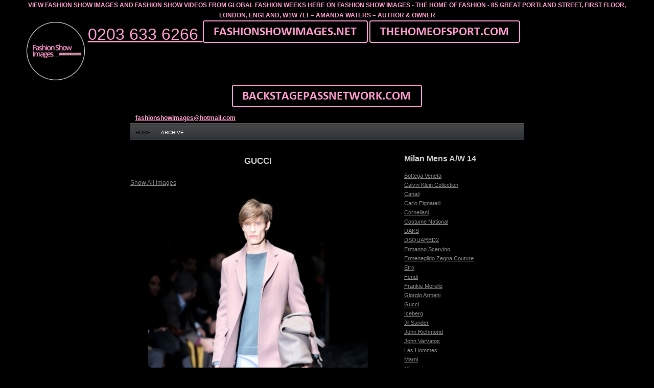

--- FILE ---
content_type: text/html; charset=utf-8
request_url: https://www.google.com/recaptcha/api2/aframe
body_size: 249
content:
<!DOCTYPE HTML><html><head><meta http-equiv="content-type" content="text/html; charset=UTF-8"></head><body><script nonce="4pLynHvVIfvY_I52SBdGtg">/** Anti-fraud and anti-abuse applications only. See google.com/recaptcha */ try{var clients={'sodar':'https://pagead2.googlesyndication.com/pagead/sodar?'};window.addEventListener("message",function(a){try{if(a.source===window.parent){var b=JSON.parse(a.data);var c=clients[b['id']];if(c){var d=document.createElement('img');d.src=c+b['params']+'&rc='+(localStorage.getItem("rc::a")?sessionStorage.getItem("rc::b"):"");window.document.body.appendChild(d);sessionStorage.setItem("rc::e",parseInt(sessionStorage.getItem("rc::e")||0)+1);localStorage.setItem("rc::h",'1769013352108');}}}catch(b){}});window.parent.postMessage("_grecaptcha_ready", "*");}catch(b){}</script></body></html>